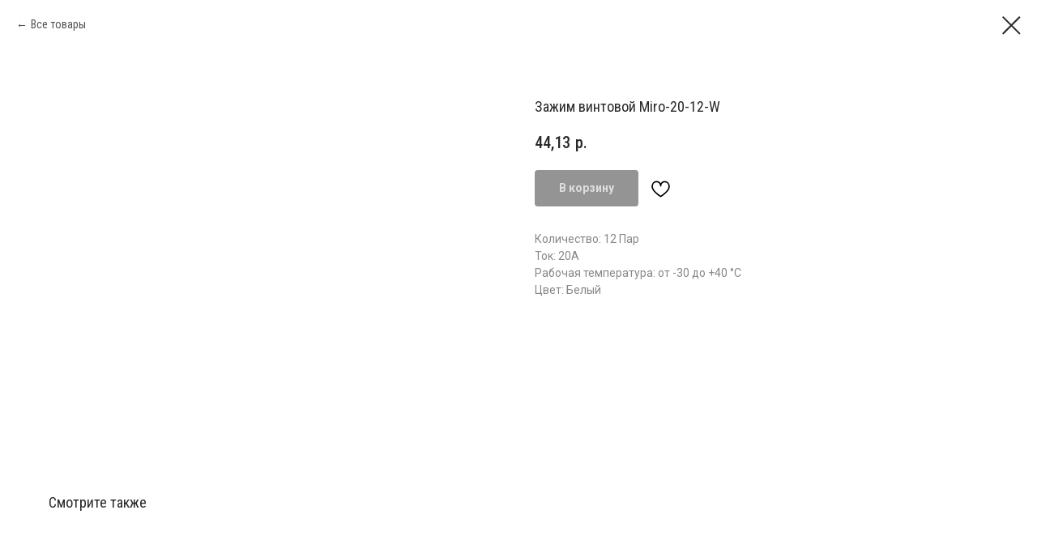

--- FILE ---
content_type: text/css
request_url: https://miro24.ru/custom.css?t=1766062365
body_size: 167
content:

.t-store__filter__range_bg {
    background-color: #f95d51;
}


.t118 {
    padding-top: 30px;
    padding-bottom: 0px;
}


.t-store__sort-select {
    width: 100%;
    border: 1px #ffffff solid;
    background: #ffffff;
}